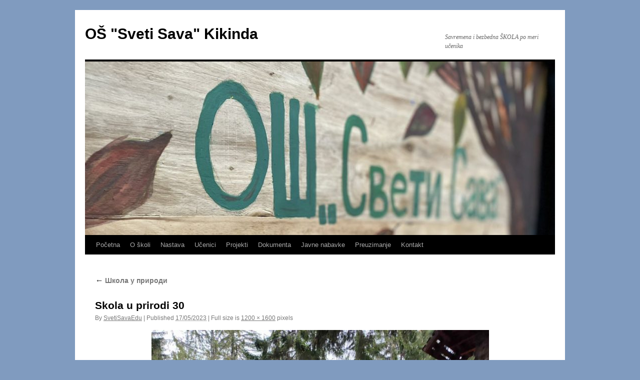

--- FILE ---
content_type: text/html; charset=UTF-8
request_url: https://www.svetisava.edu.rs/skola-u-prirodi-2023/skola-u-prirodi-30/
body_size: 8589
content:
<!DOCTYPE html>
<html lang="en-US">
<head>
<meta charset="UTF-8" />
<title>
Skola u prirodi 30 | OŠ &quot;Sveti Sava&quot; Kikinda	</title>
<link rel="profile" href="https://gmpg.org/xfn/11" />
<link rel="stylesheet" type="text/css" media="all" href="https://www.svetisava.edu.rs/wp-content/themes/twentyten/style.css?ver=20221101" />
<link rel="pingback" href="https://www.svetisava.edu.rs/xmlrpc.php">
<meta name='robots' content='max-image-preview:large' />
<link rel="alternate" type="application/rss+xml" title="OŠ &quot;Sveti Sava&quot; Kikinda &raquo; Feed" href="https://www.svetisava.edu.rs/feed/" />
<link rel="alternate" type="application/rss+xml" title="OŠ &quot;Sveti Sava&quot; Kikinda &raquo; Comments Feed" href="https://www.svetisava.edu.rs/comments/feed/" />
<script type="text/javascript">
window._wpemojiSettings = {"baseUrl":"https:\/\/s.w.org\/images\/core\/emoji\/14.0.0\/72x72\/","ext":".png","svgUrl":"https:\/\/s.w.org\/images\/core\/emoji\/14.0.0\/svg\/","svgExt":".svg","source":{"concatemoji":"https:\/\/www.svetisava.edu.rs\/wp-includes\/js\/wp-emoji-release.min.js?ver=6.1.9"}};
/*! This file is auto-generated */
!function(e,a,t){var n,r,o,i=a.createElement("canvas"),p=i.getContext&&i.getContext("2d");function s(e,t){var a=String.fromCharCode,e=(p.clearRect(0,0,i.width,i.height),p.fillText(a.apply(this,e),0,0),i.toDataURL());return p.clearRect(0,0,i.width,i.height),p.fillText(a.apply(this,t),0,0),e===i.toDataURL()}function c(e){var t=a.createElement("script");t.src=e,t.defer=t.type="text/javascript",a.getElementsByTagName("head")[0].appendChild(t)}for(o=Array("flag","emoji"),t.supports={everything:!0,everythingExceptFlag:!0},r=0;r<o.length;r++)t.supports[o[r]]=function(e){if(p&&p.fillText)switch(p.textBaseline="top",p.font="600 32px Arial",e){case"flag":return s([127987,65039,8205,9895,65039],[127987,65039,8203,9895,65039])?!1:!s([55356,56826,55356,56819],[55356,56826,8203,55356,56819])&&!s([55356,57332,56128,56423,56128,56418,56128,56421,56128,56430,56128,56423,56128,56447],[55356,57332,8203,56128,56423,8203,56128,56418,8203,56128,56421,8203,56128,56430,8203,56128,56423,8203,56128,56447]);case"emoji":return!s([129777,127995,8205,129778,127999],[129777,127995,8203,129778,127999])}return!1}(o[r]),t.supports.everything=t.supports.everything&&t.supports[o[r]],"flag"!==o[r]&&(t.supports.everythingExceptFlag=t.supports.everythingExceptFlag&&t.supports[o[r]]);t.supports.everythingExceptFlag=t.supports.everythingExceptFlag&&!t.supports.flag,t.DOMReady=!1,t.readyCallback=function(){t.DOMReady=!0},t.supports.everything||(n=function(){t.readyCallback()},a.addEventListener?(a.addEventListener("DOMContentLoaded",n,!1),e.addEventListener("load",n,!1)):(e.attachEvent("onload",n),a.attachEvent("onreadystatechange",function(){"complete"===a.readyState&&t.readyCallback()})),(e=t.source||{}).concatemoji?c(e.concatemoji):e.wpemoji&&e.twemoji&&(c(e.twemoji),c(e.wpemoji)))}(window,document,window._wpemojiSettings);
</script>
<style type="text/css">
img.wp-smiley,
img.emoji {
	display: inline !important;
	border: none !important;
	box-shadow: none !important;
	height: 1em !important;
	width: 1em !important;
	margin: 0 0.07em !important;
	vertical-align: -0.1em !important;
	background: none !important;
	padding: 0 !important;
}
</style>
	<link rel='stylesheet' id='wp-block-library-css' href='https://www.svetisava.edu.rs/wp-includes/css/dist/block-library/style.min.css?ver=6.1.9' type='text/css' media='all' />
<style id='wp-block-library-theme-inline-css' type='text/css'>
.wp-block-audio figcaption{color:#555;font-size:13px;text-align:center}.is-dark-theme .wp-block-audio figcaption{color:hsla(0,0%,100%,.65)}.wp-block-audio{margin:0 0 1em}.wp-block-code{border:1px solid #ccc;border-radius:4px;font-family:Menlo,Consolas,monaco,monospace;padding:.8em 1em}.wp-block-embed figcaption{color:#555;font-size:13px;text-align:center}.is-dark-theme .wp-block-embed figcaption{color:hsla(0,0%,100%,.65)}.wp-block-embed{margin:0 0 1em}.blocks-gallery-caption{color:#555;font-size:13px;text-align:center}.is-dark-theme .blocks-gallery-caption{color:hsla(0,0%,100%,.65)}.wp-block-image figcaption{color:#555;font-size:13px;text-align:center}.is-dark-theme .wp-block-image figcaption{color:hsla(0,0%,100%,.65)}.wp-block-image{margin:0 0 1em}.wp-block-pullquote{border-top:4px solid;border-bottom:4px solid;margin-bottom:1.75em;color:currentColor}.wp-block-pullquote__citation,.wp-block-pullquote cite,.wp-block-pullquote footer{color:currentColor;text-transform:uppercase;font-size:.8125em;font-style:normal}.wp-block-quote{border-left:.25em solid;margin:0 0 1.75em;padding-left:1em}.wp-block-quote cite,.wp-block-quote footer{color:currentColor;font-size:.8125em;position:relative;font-style:normal}.wp-block-quote.has-text-align-right{border-left:none;border-right:.25em solid;padding-left:0;padding-right:1em}.wp-block-quote.has-text-align-center{border:none;padding-left:0}.wp-block-quote.is-large,.wp-block-quote.is-style-large,.wp-block-quote.is-style-plain{border:none}.wp-block-search .wp-block-search__label{font-weight:700}.wp-block-search__button{border:1px solid #ccc;padding:.375em .625em}:where(.wp-block-group.has-background){padding:1.25em 2.375em}.wp-block-separator.has-css-opacity{opacity:.4}.wp-block-separator{border:none;border-bottom:2px solid;margin-left:auto;margin-right:auto}.wp-block-separator.has-alpha-channel-opacity{opacity:1}.wp-block-separator:not(.is-style-wide):not(.is-style-dots){width:100px}.wp-block-separator.has-background:not(.is-style-dots){border-bottom:none;height:1px}.wp-block-separator.has-background:not(.is-style-wide):not(.is-style-dots){height:2px}.wp-block-table{margin:"0 0 1em 0"}.wp-block-table thead{border-bottom:3px solid}.wp-block-table tfoot{border-top:3px solid}.wp-block-table td,.wp-block-table th{word-break:normal}.wp-block-table figcaption{color:#555;font-size:13px;text-align:center}.is-dark-theme .wp-block-table figcaption{color:hsla(0,0%,100%,.65)}.wp-block-video figcaption{color:#555;font-size:13px;text-align:center}.is-dark-theme .wp-block-video figcaption{color:hsla(0,0%,100%,.65)}.wp-block-video{margin:0 0 1em}.wp-block-template-part.has-background{padding:1.25em 2.375em;margin-top:0;margin-bottom:0}
</style>
<link rel='stylesheet' id='classic-theme-styles-css' href='https://www.svetisava.edu.rs/wp-includes/css/classic-themes.min.css?ver=1' type='text/css' media='all' />
<style id='global-styles-inline-css' type='text/css'>
body{--wp--preset--color--black: #000;--wp--preset--color--cyan-bluish-gray: #abb8c3;--wp--preset--color--white: #fff;--wp--preset--color--pale-pink: #f78da7;--wp--preset--color--vivid-red: #cf2e2e;--wp--preset--color--luminous-vivid-orange: #ff6900;--wp--preset--color--luminous-vivid-amber: #fcb900;--wp--preset--color--light-green-cyan: #7bdcb5;--wp--preset--color--vivid-green-cyan: #00d084;--wp--preset--color--pale-cyan-blue: #8ed1fc;--wp--preset--color--vivid-cyan-blue: #0693e3;--wp--preset--color--vivid-purple: #9b51e0;--wp--preset--color--blue: #0066cc;--wp--preset--color--medium-gray: #666;--wp--preset--color--light-gray: #f1f1f1;--wp--preset--gradient--vivid-cyan-blue-to-vivid-purple: linear-gradient(135deg,rgba(6,147,227,1) 0%,rgb(155,81,224) 100%);--wp--preset--gradient--light-green-cyan-to-vivid-green-cyan: linear-gradient(135deg,rgb(122,220,180) 0%,rgb(0,208,130) 100%);--wp--preset--gradient--luminous-vivid-amber-to-luminous-vivid-orange: linear-gradient(135deg,rgba(252,185,0,1) 0%,rgba(255,105,0,1) 100%);--wp--preset--gradient--luminous-vivid-orange-to-vivid-red: linear-gradient(135deg,rgba(255,105,0,1) 0%,rgb(207,46,46) 100%);--wp--preset--gradient--very-light-gray-to-cyan-bluish-gray: linear-gradient(135deg,rgb(238,238,238) 0%,rgb(169,184,195) 100%);--wp--preset--gradient--cool-to-warm-spectrum: linear-gradient(135deg,rgb(74,234,220) 0%,rgb(151,120,209) 20%,rgb(207,42,186) 40%,rgb(238,44,130) 60%,rgb(251,105,98) 80%,rgb(254,248,76) 100%);--wp--preset--gradient--blush-light-purple: linear-gradient(135deg,rgb(255,206,236) 0%,rgb(152,150,240) 100%);--wp--preset--gradient--blush-bordeaux: linear-gradient(135deg,rgb(254,205,165) 0%,rgb(254,45,45) 50%,rgb(107,0,62) 100%);--wp--preset--gradient--luminous-dusk: linear-gradient(135deg,rgb(255,203,112) 0%,rgb(199,81,192) 50%,rgb(65,88,208) 100%);--wp--preset--gradient--pale-ocean: linear-gradient(135deg,rgb(255,245,203) 0%,rgb(182,227,212) 50%,rgb(51,167,181) 100%);--wp--preset--gradient--electric-grass: linear-gradient(135deg,rgb(202,248,128) 0%,rgb(113,206,126) 100%);--wp--preset--gradient--midnight: linear-gradient(135deg,rgb(2,3,129) 0%,rgb(40,116,252) 100%);--wp--preset--duotone--dark-grayscale: url('#wp-duotone-dark-grayscale');--wp--preset--duotone--grayscale: url('#wp-duotone-grayscale');--wp--preset--duotone--purple-yellow: url('#wp-duotone-purple-yellow');--wp--preset--duotone--blue-red: url('#wp-duotone-blue-red');--wp--preset--duotone--midnight: url('#wp-duotone-midnight');--wp--preset--duotone--magenta-yellow: url('#wp-duotone-magenta-yellow');--wp--preset--duotone--purple-green: url('#wp-duotone-purple-green');--wp--preset--duotone--blue-orange: url('#wp-duotone-blue-orange');--wp--preset--font-size--small: 13px;--wp--preset--font-size--medium: 20px;--wp--preset--font-size--large: 36px;--wp--preset--font-size--x-large: 42px;--wp--preset--spacing--20: 0.44rem;--wp--preset--spacing--30: 0.67rem;--wp--preset--spacing--40: 1rem;--wp--preset--spacing--50: 1.5rem;--wp--preset--spacing--60: 2.25rem;--wp--preset--spacing--70: 3.38rem;--wp--preset--spacing--80: 5.06rem;}:where(.is-layout-flex){gap: 0.5em;}body .is-layout-flow > .alignleft{float: left;margin-inline-start: 0;margin-inline-end: 2em;}body .is-layout-flow > .alignright{float: right;margin-inline-start: 2em;margin-inline-end: 0;}body .is-layout-flow > .aligncenter{margin-left: auto !important;margin-right: auto !important;}body .is-layout-constrained > .alignleft{float: left;margin-inline-start: 0;margin-inline-end: 2em;}body .is-layout-constrained > .alignright{float: right;margin-inline-start: 2em;margin-inline-end: 0;}body .is-layout-constrained > .aligncenter{margin-left: auto !important;margin-right: auto !important;}body .is-layout-constrained > :where(:not(.alignleft):not(.alignright):not(.alignfull)){max-width: var(--wp--style--global--content-size);margin-left: auto !important;margin-right: auto !important;}body .is-layout-constrained > .alignwide{max-width: var(--wp--style--global--wide-size);}body .is-layout-flex{display: flex;}body .is-layout-flex{flex-wrap: wrap;align-items: center;}body .is-layout-flex > *{margin: 0;}:where(.wp-block-columns.is-layout-flex){gap: 2em;}.has-black-color{color: var(--wp--preset--color--black) !important;}.has-cyan-bluish-gray-color{color: var(--wp--preset--color--cyan-bluish-gray) !important;}.has-white-color{color: var(--wp--preset--color--white) !important;}.has-pale-pink-color{color: var(--wp--preset--color--pale-pink) !important;}.has-vivid-red-color{color: var(--wp--preset--color--vivid-red) !important;}.has-luminous-vivid-orange-color{color: var(--wp--preset--color--luminous-vivid-orange) !important;}.has-luminous-vivid-amber-color{color: var(--wp--preset--color--luminous-vivid-amber) !important;}.has-light-green-cyan-color{color: var(--wp--preset--color--light-green-cyan) !important;}.has-vivid-green-cyan-color{color: var(--wp--preset--color--vivid-green-cyan) !important;}.has-pale-cyan-blue-color{color: var(--wp--preset--color--pale-cyan-blue) !important;}.has-vivid-cyan-blue-color{color: var(--wp--preset--color--vivid-cyan-blue) !important;}.has-vivid-purple-color{color: var(--wp--preset--color--vivid-purple) !important;}.has-black-background-color{background-color: var(--wp--preset--color--black) !important;}.has-cyan-bluish-gray-background-color{background-color: var(--wp--preset--color--cyan-bluish-gray) !important;}.has-white-background-color{background-color: var(--wp--preset--color--white) !important;}.has-pale-pink-background-color{background-color: var(--wp--preset--color--pale-pink) !important;}.has-vivid-red-background-color{background-color: var(--wp--preset--color--vivid-red) !important;}.has-luminous-vivid-orange-background-color{background-color: var(--wp--preset--color--luminous-vivid-orange) !important;}.has-luminous-vivid-amber-background-color{background-color: var(--wp--preset--color--luminous-vivid-amber) !important;}.has-light-green-cyan-background-color{background-color: var(--wp--preset--color--light-green-cyan) !important;}.has-vivid-green-cyan-background-color{background-color: var(--wp--preset--color--vivid-green-cyan) !important;}.has-pale-cyan-blue-background-color{background-color: var(--wp--preset--color--pale-cyan-blue) !important;}.has-vivid-cyan-blue-background-color{background-color: var(--wp--preset--color--vivid-cyan-blue) !important;}.has-vivid-purple-background-color{background-color: var(--wp--preset--color--vivid-purple) !important;}.has-black-border-color{border-color: var(--wp--preset--color--black) !important;}.has-cyan-bluish-gray-border-color{border-color: var(--wp--preset--color--cyan-bluish-gray) !important;}.has-white-border-color{border-color: var(--wp--preset--color--white) !important;}.has-pale-pink-border-color{border-color: var(--wp--preset--color--pale-pink) !important;}.has-vivid-red-border-color{border-color: var(--wp--preset--color--vivid-red) !important;}.has-luminous-vivid-orange-border-color{border-color: var(--wp--preset--color--luminous-vivid-orange) !important;}.has-luminous-vivid-amber-border-color{border-color: var(--wp--preset--color--luminous-vivid-amber) !important;}.has-light-green-cyan-border-color{border-color: var(--wp--preset--color--light-green-cyan) !important;}.has-vivid-green-cyan-border-color{border-color: var(--wp--preset--color--vivid-green-cyan) !important;}.has-pale-cyan-blue-border-color{border-color: var(--wp--preset--color--pale-cyan-blue) !important;}.has-vivid-cyan-blue-border-color{border-color: var(--wp--preset--color--vivid-cyan-blue) !important;}.has-vivid-purple-border-color{border-color: var(--wp--preset--color--vivid-purple) !important;}.has-vivid-cyan-blue-to-vivid-purple-gradient-background{background: var(--wp--preset--gradient--vivid-cyan-blue-to-vivid-purple) !important;}.has-light-green-cyan-to-vivid-green-cyan-gradient-background{background: var(--wp--preset--gradient--light-green-cyan-to-vivid-green-cyan) !important;}.has-luminous-vivid-amber-to-luminous-vivid-orange-gradient-background{background: var(--wp--preset--gradient--luminous-vivid-amber-to-luminous-vivid-orange) !important;}.has-luminous-vivid-orange-to-vivid-red-gradient-background{background: var(--wp--preset--gradient--luminous-vivid-orange-to-vivid-red) !important;}.has-very-light-gray-to-cyan-bluish-gray-gradient-background{background: var(--wp--preset--gradient--very-light-gray-to-cyan-bluish-gray) !important;}.has-cool-to-warm-spectrum-gradient-background{background: var(--wp--preset--gradient--cool-to-warm-spectrum) !important;}.has-blush-light-purple-gradient-background{background: var(--wp--preset--gradient--blush-light-purple) !important;}.has-blush-bordeaux-gradient-background{background: var(--wp--preset--gradient--blush-bordeaux) !important;}.has-luminous-dusk-gradient-background{background: var(--wp--preset--gradient--luminous-dusk) !important;}.has-pale-ocean-gradient-background{background: var(--wp--preset--gradient--pale-ocean) !important;}.has-electric-grass-gradient-background{background: var(--wp--preset--gradient--electric-grass) !important;}.has-midnight-gradient-background{background: var(--wp--preset--gradient--midnight) !important;}.has-small-font-size{font-size: var(--wp--preset--font-size--small) !important;}.has-medium-font-size{font-size: var(--wp--preset--font-size--medium) !important;}.has-large-font-size{font-size: var(--wp--preset--font-size--large) !important;}.has-x-large-font-size{font-size: var(--wp--preset--font-size--x-large) !important;}
.wp-block-navigation a:where(:not(.wp-element-button)){color: inherit;}
:where(.wp-block-columns.is-layout-flex){gap: 2em;}
.wp-block-pullquote{font-size: 1.5em;line-height: 1.6;}
</style>
<link rel='stylesheet' id='contact-form-7-css' href='https://www.svetisava.edu.rs/wp-content/plugins/contact-form-7/includes/css/styles.css?ver=5.7.2' type='text/css' media='all' />
<link rel='stylesheet' id='twentyten-block-style-css' href='https://www.svetisava.edu.rs/wp-content/themes/twentyten/blocks.css?ver=20190704' type='text/css' media='all' />
<link rel="https://api.w.org/" href="https://www.svetisava.edu.rs/wp-json/" /><link rel="alternate" type="application/json" href="https://www.svetisava.edu.rs/wp-json/wp/v2/media/3122" /><link rel="EditURI" type="application/rsd+xml" title="RSD" href="https://www.svetisava.edu.rs/xmlrpc.php?rsd" />
<link rel="wlwmanifest" type="application/wlwmanifest+xml" href="https://www.svetisava.edu.rs/wp-includes/wlwmanifest.xml" />
<meta name="generator" content="WordPress 6.1.9" />
<link rel='shortlink' href='https://www.svetisava.edu.rs/?p=3122' />
<link rel="alternate" type="application/json+oembed" href="https://www.svetisava.edu.rs/wp-json/oembed/1.0/embed?url=https%3A%2F%2Fwww.svetisava.edu.rs%2Fskola-u-prirodi-2023%2Fskola-u-prirodi-30%2F" />
<link rel="alternate" type="text/xml+oembed" href="https://www.svetisava.edu.rs/wp-json/oembed/1.0/embed?url=https%3A%2F%2Fwww.svetisava.edu.rs%2Fskola-u-prirodi-2023%2Fskola-u-prirodi-30%2F&#038;format=xml" />
<style type="text/css" id="custom-background-css">
body.custom-background { background-color: #809bbf; }
</style>
	<link rel="icon" href="https://www.svetisava.edu.rs/wp-content/uploads/2020/01/cropped-LogoSkole512-32x32.png" sizes="32x32" />
<link rel="icon" href="https://www.svetisava.edu.rs/wp-content/uploads/2020/01/cropped-LogoSkole512-192x192.png" sizes="192x192" />
<link rel="apple-touch-icon" href="https://www.svetisava.edu.rs/wp-content/uploads/2020/01/cropped-LogoSkole512-180x180.png" />
<meta name="msapplication-TileImage" content="https://www.svetisava.edu.rs/wp-content/uploads/2020/01/cropped-LogoSkole512-270x270.png" />
</head>

<body class="attachment attachment-template-default single single-attachment postid-3122 attachmentid-3122 attachment-jpeg custom-background">
<svg xmlns="http://www.w3.org/2000/svg" viewBox="0 0 0 0" width="0" height="0" focusable="false" role="none" style="visibility: hidden; position: absolute; left: -9999px; overflow: hidden;" ><defs><filter id="wp-duotone-dark-grayscale"><feColorMatrix color-interpolation-filters="sRGB" type="matrix" values=" .299 .587 .114 0 0 .299 .587 .114 0 0 .299 .587 .114 0 0 .299 .587 .114 0 0 " /><feComponentTransfer color-interpolation-filters="sRGB" ><feFuncR type="table" tableValues="0 0.49803921568627" /><feFuncG type="table" tableValues="0 0.49803921568627" /><feFuncB type="table" tableValues="0 0.49803921568627" /><feFuncA type="table" tableValues="1 1" /></feComponentTransfer><feComposite in2="SourceGraphic" operator="in" /></filter></defs></svg><svg xmlns="http://www.w3.org/2000/svg" viewBox="0 0 0 0" width="0" height="0" focusable="false" role="none" style="visibility: hidden; position: absolute; left: -9999px; overflow: hidden;" ><defs><filter id="wp-duotone-grayscale"><feColorMatrix color-interpolation-filters="sRGB" type="matrix" values=" .299 .587 .114 0 0 .299 .587 .114 0 0 .299 .587 .114 0 0 .299 .587 .114 0 0 " /><feComponentTransfer color-interpolation-filters="sRGB" ><feFuncR type="table" tableValues="0 1" /><feFuncG type="table" tableValues="0 1" /><feFuncB type="table" tableValues="0 1" /><feFuncA type="table" tableValues="1 1" /></feComponentTransfer><feComposite in2="SourceGraphic" operator="in" /></filter></defs></svg><svg xmlns="http://www.w3.org/2000/svg" viewBox="0 0 0 0" width="0" height="0" focusable="false" role="none" style="visibility: hidden; position: absolute; left: -9999px; overflow: hidden;" ><defs><filter id="wp-duotone-purple-yellow"><feColorMatrix color-interpolation-filters="sRGB" type="matrix" values=" .299 .587 .114 0 0 .299 .587 .114 0 0 .299 .587 .114 0 0 .299 .587 .114 0 0 " /><feComponentTransfer color-interpolation-filters="sRGB" ><feFuncR type="table" tableValues="0.54901960784314 0.98823529411765" /><feFuncG type="table" tableValues="0 1" /><feFuncB type="table" tableValues="0.71764705882353 0.25490196078431" /><feFuncA type="table" tableValues="1 1" /></feComponentTransfer><feComposite in2="SourceGraphic" operator="in" /></filter></defs></svg><svg xmlns="http://www.w3.org/2000/svg" viewBox="0 0 0 0" width="0" height="0" focusable="false" role="none" style="visibility: hidden; position: absolute; left: -9999px; overflow: hidden;" ><defs><filter id="wp-duotone-blue-red"><feColorMatrix color-interpolation-filters="sRGB" type="matrix" values=" .299 .587 .114 0 0 .299 .587 .114 0 0 .299 .587 .114 0 0 .299 .587 .114 0 0 " /><feComponentTransfer color-interpolation-filters="sRGB" ><feFuncR type="table" tableValues="0 1" /><feFuncG type="table" tableValues="0 0.27843137254902" /><feFuncB type="table" tableValues="0.5921568627451 0.27843137254902" /><feFuncA type="table" tableValues="1 1" /></feComponentTransfer><feComposite in2="SourceGraphic" operator="in" /></filter></defs></svg><svg xmlns="http://www.w3.org/2000/svg" viewBox="0 0 0 0" width="0" height="0" focusable="false" role="none" style="visibility: hidden; position: absolute; left: -9999px; overflow: hidden;" ><defs><filter id="wp-duotone-midnight"><feColorMatrix color-interpolation-filters="sRGB" type="matrix" values=" .299 .587 .114 0 0 .299 .587 .114 0 0 .299 .587 .114 0 0 .299 .587 .114 0 0 " /><feComponentTransfer color-interpolation-filters="sRGB" ><feFuncR type="table" tableValues="0 0" /><feFuncG type="table" tableValues="0 0.64705882352941" /><feFuncB type="table" tableValues="0 1" /><feFuncA type="table" tableValues="1 1" /></feComponentTransfer><feComposite in2="SourceGraphic" operator="in" /></filter></defs></svg><svg xmlns="http://www.w3.org/2000/svg" viewBox="0 0 0 0" width="0" height="0" focusable="false" role="none" style="visibility: hidden; position: absolute; left: -9999px; overflow: hidden;" ><defs><filter id="wp-duotone-magenta-yellow"><feColorMatrix color-interpolation-filters="sRGB" type="matrix" values=" .299 .587 .114 0 0 .299 .587 .114 0 0 .299 .587 .114 0 0 .299 .587 .114 0 0 " /><feComponentTransfer color-interpolation-filters="sRGB" ><feFuncR type="table" tableValues="0.78039215686275 1" /><feFuncG type="table" tableValues="0 0.94901960784314" /><feFuncB type="table" tableValues="0.35294117647059 0.47058823529412" /><feFuncA type="table" tableValues="1 1" /></feComponentTransfer><feComposite in2="SourceGraphic" operator="in" /></filter></defs></svg><svg xmlns="http://www.w3.org/2000/svg" viewBox="0 0 0 0" width="0" height="0" focusable="false" role="none" style="visibility: hidden; position: absolute; left: -9999px; overflow: hidden;" ><defs><filter id="wp-duotone-purple-green"><feColorMatrix color-interpolation-filters="sRGB" type="matrix" values=" .299 .587 .114 0 0 .299 .587 .114 0 0 .299 .587 .114 0 0 .299 .587 .114 0 0 " /><feComponentTransfer color-interpolation-filters="sRGB" ><feFuncR type="table" tableValues="0.65098039215686 0.40392156862745" /><feFuncG type="table" tableValues="0 1" /><feFuncB type="table" tableValues="0.44705882352941 0.4" /><feFuncA type="table" tableValues="1 1" /></feComponentTransfer><feComposite in2="SourceGraphic" operator="in" /></filter></defs></svg><svg xmlns="http://www.w3.org/2000/svg" viewBox="0 0 0 0" width="0" height="0" focusable="false" role="none" style="visibility: hidden; position: absolute; left: -9999px; overflow: hidden;" ><defs><filter id="wp-duotone-blue-orange"><feColorMatrix color-interpolation-filters="sRGB" type="matrix" values=" .299 .587 .114 0 0 .299 .587 .114 0 0 .299 .587 .114 0 0 .299 .587 .114 0 0 " /><feComponentTransfer color-interpolation-filters="sRGB" ><feFuncR type="table" tableValues="0.098039215686275 1" /><feFuncG type="table" tableValues="0 0.66274509803922" /><feFuncB type="table" tableValues="0.84705882352941 0.41960784313725" /><feFuncA type="table" tableValues="1 1" /></feComponentTransfer><feComposite in2="SourceGraphic" operator="in" /></filter></defs></svg><div id="wrapper" class="hfeed">
	<div id="header">
		<div id="masthead">
			<div id="branding" role="banner">
								<div id="site-title">
					<span>
						<a href="https://www.svetisava.edu.rs/" title="OŠ &quot;Sveti Sava&quot; Kikinda" rel="home">OŠ &quot;Sveti Sava&quot; Kikinda</a>
					</span>
				</div>
				<div id="site-description">Savremena i bezbedna ŠKOLA po meri učenika</div>

									<img src="https://www.svetisava.edu.rs/wp-content/uploads/2024/12/cropped-viber_image_2024-12-05_10-38-00-431.jpg" width="940" height="347" alt="" />
								</div><!-- #branding -->

			<div id="access" role="navigation">
								<div class="skip-link screen-reader-text"><a href="#content" title="Skip to content">Skip to content</a></div>
				<div class="menu-header"><ul id="menu-glavni2" class="menu"><li id="menu-item-5106" class="menu-item menu-item-type-custom menu-item-object-custom menu-item-home menu-item-5106"><a title="Početna" href="https://www.svetisava.edu.rs">Početna</a></li>
<li id="menu-item-5107" class="menu-item menu-item-type-post_type menu-item-object-page menu-item-has-children menu-item-5107"><a href="https://www.svetisava.edu.rs/o-skoli/">O školi</a>
<ul class="sub-menu">
	<li id="menu-item-5109" class="menu-item menu-item-type-post_type menu-item-object-page menu-item-5109"><a href="https://www.svetisava.edu.rs/o-skoli/istorijat/">Istorijat</a></li>
	<li id="menu-item-5108" class="menu-item menu-item-type-post_type menu-item-object-page menu-item-5108"><a href="https://www.svetisava.edu.rs/o-skoli/letopisi/">Letopisi</a></li>
</ul>
</li>
<li id="menu-item-5104" class="menu-item menu-item-type-post_type menu-item-object-page menu-item-has-children menu-item-5104"><a href="https://www.svetisava.edu.rs/nastava/">Nastava</a>
<ul class="sub-menu">
	<li id="menu-item-5111" class="menu-item menu-item-type-post_type menu-item-object-page menu-item-5111"><a href="https://www.svetisava.edu.rs/nastava/zaposleni/">Zaposleni</a></li>
	<li id="menu-item-5112" class="menu-item menu-item-type-post_type menu-item-object-page menu-item-5112"><a href="https://www.svetisava.edu.rs/nastava/kalendar/">Kalendar</a></li>
	<li id="menu-item-5110" class="menu-item menu-item-type-post_type menu-item-object-page menu-item-5110"><a href="https://www.svetisava.edu.rs/nastava/raspored-casova/">Raspored časova</a></li>
	<li id="menu-item-5113" class="menu-item menu-item-type-post_type menu-item-object-page menu-item-5113"><a href="https://www.svetisava.edu.rs/nastava/raspored-provera/">Raspored provera</a></li>
	<li id="menu-item-5136" class="menu-item menu-item-type-post_type menu-item-object-page menu-item-has-children menu-item-5136"><a title="Obogaćeni jednosmenski rad" href="https://www.svetisava.edu.rs/nastava/ojr/">OJR</a>
	<ul class="sub-menu">
		<li id="menu-item-5148" class="menu-item menu-item-type-post_type menu-item-object-page menu-item-5148"><a href="https://www.svetisava.edu.rs/nastava/ojr/ojr-2025-2026/">OJR – 2025/2026.</a></li>
	</ul>
</li>
</ul>
</li>
<li id="menu-item-5114" class="menu-item menu-item-type-post_type menu-item-object-page menu-item-has-children menu-item-5114"><a href="https://www.svetisava.edu.rs/ucenici/">Učenici</a>
<ul class="sub-menu">
	<li id="menu-item-5115" class="menu-item menu-item-type-post_type menu-item-object-page menu-item-5115"><a href="https://www.svetisava.edu.rs/ucenici/ucenici-generacije/">Najbolji učenici</a></li>
</ul>
</li>
<li id="menu-item-5118" class="menu-item menu-item-type-post_type menu-item-object-page menu-item-5118"><a href="https://www.svetisava.edu.rs/projekti/">Projekti</a></li>
<li id="menu-item-5116" class="menu-item menu-item-type-post_type menu-item-object-page menu-item-5116"><a href="https://www.svetisava.edu.rs/dokumenta/">Dokumenta</a></li>
<li id="menu-item-5119" class="menu-item menu-item-type-post_type menu-item-object-page menu-item-5119"><a href="https://www.svetisava.edu.rs/javne-nabavke/">Javne nabavke</a></li>
<li id="menu-item-5120" class="menu-item menu-item-type-post_type menu-item-object-page menu-item-5120"><a href="https://www.svetisava.edu.rs/preuzimanje/">Preuzimanje</a></li>
<li id="menu-item-5117" class="menu-item menu-item-type-post_type menu-item-object-page menu-item-5117"><a href="https://www.svetisava.edu.rs/kontakt/">Kontakt</a></li>
</ul></div>			</div><!-- #access -->
		</div><!-- #masthead -->
	</div><!-- #header -->

	<div id="main">

		<div id="container" class="single-attachment">
			<div id="content" role="main">

			

									<p class="page-title"><a href="https://www.svetisava.edu.rs/skola-u-prirodi-2023/" title="Go to Школа у природи" rel="gallery">
						<span class="meta-nav">&larr;</span> Школа у природи					</a></p>
				
					<div id="post-3122" class="post-3122 attachment type-attachment status-inherit hentry">
					<h2 class="entry-title">Skola u prirodi 30</h2>

					<div class="entry-meta">
						<span class="meta-prep meta-prep-author">By</span> <span class="author vcard"><a class="url fn n" href="https://www.svetisava.edu.rs/author/svetisavaedu/" title="View all posts by SvetiSavaEdu" rel="author">SvetiSavaEdu</a></span>							<span class="meta-sep">|</span>
							<span class="meta-prep meta-prep-entry-date">Published</span> <span class="entry-date"><abbr class="published" title="18:17">17/05/2023</abbr></span> <span class="meta-sep">|</span> Full size is <a href="https://www.svetisava.edu.rs/wp-content/uploads/2023/05/Skola-u-prirodi-30.jpg" title="Link to full-size image">1200 &times; 1600</a> pixels													</div><!-- .entry-meta -->

						<div class="entry-content">
						<div class="entry-attachment">
								<p class="attachment"><a href="https://www.svetisava.edu.rs/skola-u-prirodi-2023/skola-u-prirodi-1/" title="Skola u prirodi 30" rel="attachment">
							<img width="675" height="900" src="https://www.svetisava.edu.rs/wp-content/uploads/2023/05/Skola-u-prirodi-30.jpg" class="attachment-900x900 size-900x900" alt="" decoding="async" loading="lazy" srcset="https://www.svetisava.edu.rs/wp-content/uploads/2023/05/Skola-u-prirodi-30.jpg 1200w, https://www.svetisava.edu.rs/wp-content/uploads/2023/05/Skola-u-prirodi-30-225x300.jpg 225w, https://www.svetisava.edu.rs/wp-content/uploads/2023/05/Skola-u-prirodi-30-768x1024.jpg 768w, https://www.svetisava.edu.rs/wp-content/uploads/2023/05/Skola-u-prirodi-30-1152x1536.jpg 1152w" sizes="(max-width: 675px) 100vw, 675px" />							</a></p>

							<div id="nav-below" class="navigation">
							<div class="nav-previous"><a href='https://www.svetisava.edu.rs/skola-u-prirodi-2023/skola-u-prirodi-29/'>Skola u prirodi 29</a></div>
							<div class="nav-next"></div>
						</div><!-- #nav-below -->
								</div><!-- .entry-attachment -->
						<div class="entry-caption">
						</div>

				
					</div><!-- .entry-content -->

					<div class="entry-utility">
						Bookmark the <a href="https://www.svetisava.edu.rs/skola-u-prirodi-2023/skola-u-prirodi-30/" title="Permalink to Skola u prirodi 30" rel="bookmark">permalink</a>.											</div><!-- .entry-utility -->
				</div><!-- #post-3122 -->

		
			<div id="comments">




</div><!-- #comments -->


			</div><!-- #content -->
		</div><!-- #container -->

	</div><!-- #main -->

	<div id="footer" role="contentinfo">
		<div id="colophon">



			<div id="footer-widget-area" role="complementary">

				<div id="first" class="widget-area">
					<ul class="xoxo">
						<li id="nav_menu-3" class="widget-container widget_nav_menu"><div class="menu-glavni-container"><ul id="menu-glavni" class="menu"><li id="menu-item-150" class="menu-item menu-item-type-custom menu-item-object-custom menu-item-home menu-item-150"><a title="Početna" href="http://www.svetisava.edu.rs/">Početna</a></li>
<li id="menu-item-32" class="menu-item menu-item-type-post_type menu-item-object-page menu-item-32"><a href="https://www.svetisava.edu.rs/o-skoli/">O školi</a></li>
<li id="menu-item-33" class="menu-item menu-item-type-post_type menu-item-object-page menu-item-33"><a href="https://www.svetisava.edu.rs/nastava/">Nastava</a></li>
<li id="menu-item-5099" class="menu-item menu-item-type-post_type menu-item-object-page menu-item-5099"><a href="https://www.svetisava.edu.rs/projekti/">Projekti</a></li>
<li id="menu-item-34" class="menu-item menu-item-type-post_type menu-item-object-page menu-item-34"><a href="https://www.svetisava.edu.rs/ucenici/">Učenici</a></li>
<li id="menu-item-35" class="menu-item menu-item-type-post_type menu-item-object-page menu-item-35"><a href="https://www.svetisava.edu.rs/dokumenta/">Dokumenta</a></li>
<li id="menu-item-5100" class="menu-item menu-item-type-post_type menu-item-object-page menu-item-5100"><a href="https://www.svetisava.edu.rs/javne-nabavke/">Javne nabavke</a></li>
<li id="menu-item-5101" class="menu-item menu-item-type-post_type menu-item-object-page menu-item-5101"><a href="https://www.svetisava.edu.rs/preuzimanje/">Preuzimanje</a></li>
<li id="menu-item-5102" class="menu-item menu-item-type-post_type menu-item-object-page menu-item-5102"><a href="https://www.svetisava.edu.rs/kontakt/">Kontakt</a></li>
</ul></div></li>					</ul>
				</div><!-- #first .widget-area -->

				<div id="second" class="widget-area">
					<ul class="xoxo">
						<li id="text-5" class="widget-container widget_text"><h3 class="widget-title">Zajedno učimo bolje.</h3>			<div class="textwidget"></div>
		</li>					</ul>
				</div><!-- #second .widget-area -->

				<div id="third" class="widget-area">
					<ul class="xoxo">
						<li id="tag_cloud-3" class="widget-container widget_tag_cloud"><h3 class="widget-title">Tags</h3><div class="tagcloud"><ul class='wp-tag-cloud' role='list'>
	<li><a href="https://www.svetisava.edu.rs/tag/bezbednost/" class="tag-cloud-link tag-link-83 tag-link-position-1" style="font-size: 9.8780487804878pt;" aria-label="Bezbednost (4 items)">Bezbednost</a></li>
	<li><a href="https://www.svetisava.edu.rs/tag/biologija/" class="tag-cloud-link tag-link-74 tag-link-position-2" style="font-size: 8pt;" aria-label="biologija (2 items)">biologija</a></li>
	<li><a href="https://www.svetisava.edu.rs/tag/crveni-krst/" class="tag-cloud-link tag-link-54 tag-link-position-3" style="font-size: 10.560975609756pt;" aria-label="Crveni Krst (5 items)">Crveni Krst</a></li>
	<li><a href="https://www.svetisava.edu.rs/tag/dan-skole/" class="tag-cloud-link tag-link-10 tag-link-position-4" style="font-size: 13.378048780488pt;" aria-label="Dan škole (12 items)">Dan škole</a></li>
	<li><a href="https://www.svetisava.edu.rs/tag/decija-nedelja/" class="tag-cloud-link tag-link-82 tag-link-position-5" style="font-size: 9.0243902439024pt;" aria-label="Dečija nedelja (3 items)">Dečija nedelja</a></li>
	<li><a href="https://www.svetisava.edu.rs/tag/diseminacija/" class="tag-cloud-link tag-link-67 tag-link-position-6" style="font-size: 8pt;" aria-label="Diseminacija (2 items)">Diseminacija</a></li>
	<li><a href="https://www.svetisava.edu.rs/tag/ekologija/" class="tag-cloud-link tag-link-96 tag-link-position-7" style="font-size: 8pt;" aria-label="Ekologija (2 items)">Ekologija</a></li>
	<li><a href="https://www.svetisava.edu.rs/tag/ekskurzija/" class="tag-cloud-link tag-link-76 tag-link-position-8" style="font-size: 9.8780487804878pt;" aria-label="Ekskurzija (4 items)">Ekskurzija</a></li>
	<li><a href="https://www.svetisava.edu.rs/tag/engleski-jezik/" class="tag-cloud-link tag-link-16 tag-link-position-9" style="font-size: 14.829268292683pt;" aria-label="Engleski jezik (18 items)">Engleski jezik</a></li>
	<li><a href="https://www.svetisava.edu.rs/tag/erasmus/" class="tag-cloud-link tag-link-38 tag-link-position-10" style="font-size: 13.378048780488pt;" aria-label="Erasmus (12 items)">Erasmus</a></li>
	<li><a href="https://www.svetisava.edu.rs/tag/fizika/" class="tag-cloud-link tag-link-15 tag-link-position-11" style="font-size: 15.170731707317pt;" aria-label="Fizika (20 items)">Fizika</a></li>
	<li><a href="https://www.svetisava.edu.rs/tag/fizicko-vaspitanje/" class="tag-cloud-link tag-link-25 tag-link-position-12" style="font-size: 11.158536585366pt;" aria-label="Fizičko vaspitanje (6 items)">Fizičko vaspitanje</a></li>
	<li><a href="https://www.svetisava.edu.rs/tag/geografija/" class="tag-cloud-link tag-link-57 tag-link-position-13" style="font-size: 11.158536585366pt;" aria-label="Geografija (6 items)">Geografija</a></li>
	<li><a href="https://www.svetisava.edu.rs/tag/gimnastika/" class="tag-cloud-link tag-link-53 tag-link-position-14" style="font-size: 8pt;" aria-label="gimnastika (2 items)">gimnastika</a></li>
	<li><a href="https://www.svetisava.edu.rs/tag/hemija/" class="tag-cloud-link tag-link-13 tag-link-position-15" style="font-size: 12.780487804878pt;" aria-label="Hemija (10 items)">Hemija</a></li>
	<li><a href="https://www.svetisava.edu.rs/tag/informatika/" class="tag-cloud-link tag-link-17 tag-link-position-16" style="font-size: 11.158536585366pt;" aria-label="Informatika (6 items)">Informatika</a></li>
	<li><a href="https://www.svetisava.edu.rs/tag/istorija/" class="tag-cloud-link tag-link-19 tag-link-position-17" style="font-size: 12.439024390244pt;" aria-label="Istorija (9 items)">Istorija</a></li>
	<li><a href="https://www.svetisava.edu.rs/tag/manifestacije/" class="tag-cloud-link tag-link-26 tag-link-position-18" style="font-size: 8pt;" aria-label="Manifestacije (2 items)">Manifestacije</a></li>
	<li><a href="https://www.svetisava.edu.rs/tag/matematika/" class="tag-cloud-link tag-link-12 tag-link-position-19" style="font-size: 15.853658536585pt;" aria-label="Matematika (24 items)">Matematika</a></li>
	<li><a href="https://www.svetisava.edu.rs/tag/measure-me-up/" class="tag-cloud-link tag-link-55 tag-link-position-20" style="font-size: 9.0243902439024pt;" aria-label="Measure me Up (3 items)">Measure me Up</a></li>
	<li><a href="https://www.svetisava.edu.rs/tag/mislisa/" class="tag-cloud-link tag-link-33 tag-link-position-21" style="font-size: 8pt;" aria-label="Misliša (2 items)">Misliša</a></li>
	<li><a href="https://www.svetisava.edu.rs/tag/muzicko-vaspitanje/" class="tag-cloud-link tag-link-60 tag-link-position-22" style="font-size: 9.0243902439024pt;" aria-label="Muzičko vaspitanje (3 items)">Muzičko vaspitanje</a></li>
	<li><a href="https://www.svetisava.edu.rs/tag/nacionalna-geografska-olimpijada/" class="tag-cloud-link tag-link-108 tag-link-position-23" style="font-size: 8pt;" aria-label="Nacionalna geografska olimpijada (2 items)">Nacionalna geografska olimpijada</a></li>
	<li><a href="https://www.svetisava.edu.rs/tag/nagrade/" class="tag-cloud-link tag-link-47 tag-link-position-24" style="font-size: 9.0243902439024pt;" aria-label="Nagrade (3 items)">Nagrade</a></li>
	<li><a href="https://www.svetisava.edu.rs/tag/predavanje/" class="tag-cloud-link tag-link-70 tag-link-position-25" style="font-size: 8pt;" aria-label="Predavanje (2 items)">Predavanje</a></li>
	<li><a href="https://www.svetisava.edu.rs/tag/primeri-dobre-prakse/" class="tag-cloud-link tag-link-18 tag-link-position-26" style="font-size: 14.40243902439pt;" aria-label="Primeri dobre prakse (16 items)">Primeri dobre prakse</a></li>
	<li><a href="https://www.svetisava.edu.rs/tag/programiranje/" class="tag-cloud-link tag-link-30 tag-link-position-27" style="font-size: 11.585365853659pt;" aria-label="Programiranje (7 items)">Programiranje</a></li>
	<li><a href="https://www.svetisava.edu.rs/tag/projekti/" class="tag-cloud-link tag-link-27 tag-link-position-28" style="font-size: 13.719512195122pt;" aria-label="Projekti (13 items)">Projekti</a></li>
	<li><a href="https://www.svetisava.edu.rs/tag/prvaci/" class="tag-cloud-link tag-link-48 tag-link-position-29" style="font-size: 9.8780487804878pt;" aria-label="prvaci (4 items)">prvaci</a></li>
	<li><a href="https://www.svetisava.edu.rs/tag/radionice/" class="tag-cloud-link tag-link-11 tag-link-position-30" style="font-size: 9.8780487804878pt;" aria-label="Radionice (4 items)">Radionice</a></li>
	<li><a href="https://www.svetisava.edu.rs/tag/saobracaj/" class="tag-cloud-link tag-link-56 tag-link-position-31" style="font-size: 9.0243902439024pt;" aria-label="Saobraćaj (3 items)">Saobraćaj</a></li>
	<li><a href="https://www.svetisava.edu.rs/tag/sove/" class="tag-cloud-link tag-link-91 tag-link-position-32" style="font-size: 8pt;" aria-label="Sove (2 items)">Sove</a></li>
	<li><a href="https://www.svetisava.edu.rs/tag/sport/" class="tag-cloud-link tag-link-63 tag-link-position-33" style="font-size: 12.012195121951pt;" aria-label="Sport (8 items)">Sport</a></li>
	<li><a href="https://www.svetisava.edu.rs/tag/srpski-jezik/" class="tag-cloud-link tag-link-14 tag-link-position-34" style="font-size: 15.341463414634pt;" aria-label="Srpski jezik (21 items)">Srpski jezik</a></li>
	<li><a href="https://www.svetisava.edu.rs/tag/stem/" class="tag-cloud-link tag-link-66 tag-link-position-35" style="font-size: 8pt;" aria-label="STEM (2 items)">STEM</a></li>
	<li><a href="https://www.svetisava.edu.rs/tag/tablic/" class="tag-cloud-link tag-link-71 tag-link-position-36" style="font-size: 8pt;" aria-label="tablić (2 items)">tablić</a></li>
	<li><a href="https://www.svetisava.edu.rs/tag/takmicenje/" class="tag-cloud-link tag-link-3 tag-link-position-37" style="font-size: 22pt;" aria-label="Takmičenje (131 items)">Takmičenje</a></li>
	<li><a href="https://www.svetisava.edu.rs/tag/talenti/" class="tag-cloud-link tag-link-79 tag-link-position-38" style="font-size: 8pt;" aria-label="talenti (2 items)">talenti</a></li>
	<li><a href="https://www.svetisava.edu.rs/tag/trka-za-srecnije-detinjstvo/" class="tag-cloud-link tag-link-87 tag-link-position-39" style="font-size: 8pt;" aria-label="Trka za srećnije detinjstvo (2 items)">Trka za srećnije detinjstvo</a></li>
	<li><a href="https://www.svetisava.edu.rs/tag/ugledni-cas/" class="tag-cloud-link tag-link-86 tag-link-position-40" style="font-size: 8pt;" aria-label="Ugledni čas (2 items)">Ugledni čas</a></li>
	<li><a href="https://www.svetisava.edu.rs/tag/upis-prvaka/" class="tag-cloud-link tag-link-49 tag-link-position-41" style="font-size: 8pt;" aria-label="upis prvaka (2 items)">upis prvaka</a></li>
	<li><a href="https://www.svetisava.edu.rs/tag/ucenje-na-daljinu/" class="tag-cloud-link tag-link-20 tag-link-position-42" style="font-size: 12.439024390244pt;" aria-label="Učenje na daljinu (9 items)">Učenje na daljinu</a></li>
	<li><a href="https://www.svetisava.edu.rs/tag/zdrav-zivot/" class="tag-cloud-link tag-link-93 tag-link-position-43" style="font-size: 8pt;" aria-label="Zdrav život (2 items)">Zdrav život</a></li>
	<li><a href="https://www.svetisava.edu.rs/tag/sah/" class="tag-cloud-link tag-link-97 tag-link-position-44" style="font-size: 11.585365853659pt;" aria-label="Šah (7 items)">Šah</a></li>
	<li><a href="https://www.svetisava.edu.rs/tag/skolski-zivot/" class="tag-cloud-link tag-link-7 tag-link-position-45" style="font-size: 21.573170731707pt;" aria-label="Školski život (116 items)">Školski život</a></li>
</ul>
</div>
</li>					</ul>
				</div><!-- #third .widget-area -->


			</div><!-- #footer-widget-area -->

			<div id="site-info">
				<a href="https://www.svetisava.edu.rs/" title="OŠ &quot;Sveti Sava&quot; Kikinda" rel="home">
					OŠ &quot;Sveti Sava&quot; Kikinda				</a>
							</div><!-- #site-info -->

			<div id="site-generator">
								<a href="https://wordpress.org/" class="imprint" title="Semantic Personal Publishing Platform">
					Proudly powered by WordPress.				</a>
			</div><!-- #site-generator -->

		</div><!-- #colophon -->
	</div><!-- #footer -->

</div><!-- #wrapper -->

<script type='text/javascript' src='https://www.svetisava.edu.rs/wp-includes/js/comment-reply.min.js?ver=6.1.9' id='comment-reply-js'></script>
<script type='text/javascript' src='https://www.svetisava.edu.rs/wp-content/plugins/contact-form-7/includes/swv/js/index.js?ver=5.7.2' id='swv-js'></script>
<script type='text/javascript' id='contact-form-7-js-extra'>
/* <![CDATA[ */
var wpcf7 = {"api":{"root":"https:\/\/www.svetisava.edu.rs\/wp-json\/","namespace":"contact-form-7\/v1"}};
/* ]]> */
</script>
<script type='text/javascript' src='https://www.svetisava.edu.rs/wp-content/plugins/contact-form-7/includes/js/index.js?ver=5.7.2' id='contact-form-7-js'></script>
</body>
</html>
